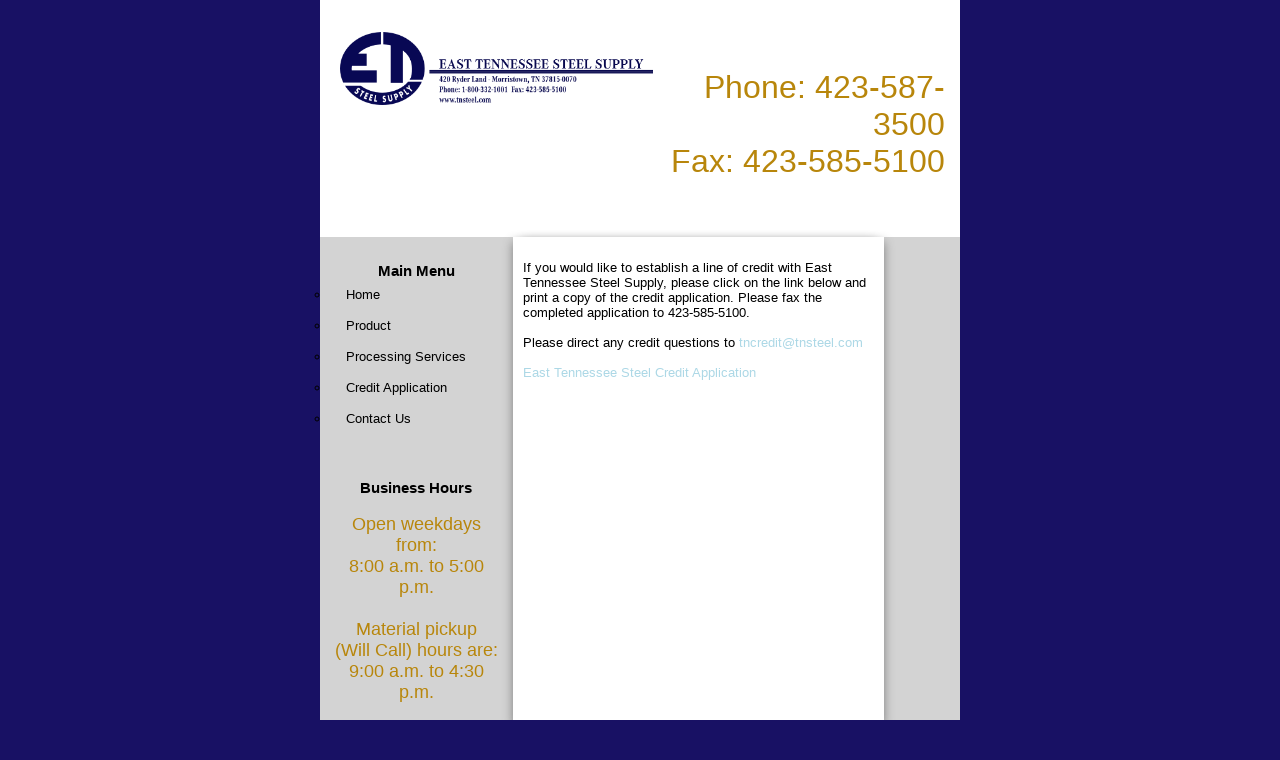

--- FILE ---
content_type: text/html
request_url: https://tnsteel.com/credit.html
body_size: 1754
content:
<!doctype html>
<html>
<head>
<meta charset="utf-8">
<title>Creadit Application</title>
	<style>
		body {margin: 0px; background-color:#181164; text-align: center; font-family:Gotham, "Helvetica Neue", Helvetica, Arial, "sans-serif"; font-size:small;}
		.item1 {grid-area: header; background-color: white; padding-bottom: 25px;}
		.item2 {grid-area: menu; padding:10px;}
		.item3 {grid-area: main; background-color: white; box-shadow:5px 0px 10px -5px gray, -5px 0px 10px -5px gray}
		.item4 {grid-area: right;}
		.item5 {grid-area: footer; background-color: white;}
		
		.grid-container {
			display: grid;
			grid-template-areas: 
				'header header header header header'
				'menu main main main right'
				'footer footer footer footer footer';
			background-color: lightgray;
			width: 50%;
			
			
		}
		
		ul {
			list-style-type: none;
			margin: 0px;
			padding:0px;
			text-align: left;
		}
		
		li a {
			display:block;
			color:#000;
			padding: 8px 16px;
			text-decoration: none;
		}
		
		li a:hover {
			background-color: #555;
			color: white;
		}
		
		ul {
			list-style-type: circle;
		}
		
		a {
			color:lightblue;
			text-decoration: none;
		}
		
		
		
		
	</style>
	
</head>
<body bgcolor="#2F2D73" topmargin="0px">
	<div align="center">
	<div class="grid-container">
		<div class="item1">
			<p style="color: darkgoldenrod; font-size: xx-large; text-align: right; padding-right:15px;"><img src="images/ET Steel Header.png" width="50%" style="float:left; padding-left:20px" alt="Logo"><br>Phone: 423-587-3500 <br>Fax:  423-585-5100</p>
		</div>
		<div class="item2">
			<h3 style="margin-bottom: 0px;">Main Menu</h3>
			<ul>
				<li><a href="index.html">Home</a></li>
				<li><a href="products.html">Product</a></li>
				<li><a href="processing.html">Processing Services</a></li>
				<li><a href="credit.html">Credit Application</a></li>
				<li><a href="contact.html">Contact Us</a></li>
			</ul><br><br>
			<h3>Business Hours</h3><p style="color:darkgoldenrod; font-style:bold; font-size: large">Open weekdays from:<br> 8:00 a.m. to 5:00 p.m.<br><br> Material pickup <br>(Will Call) hours are:<br> 9:00 a.m. to 4:30 p.m.</p>
		</div>
		<div class="item3">
			<p style="text-align:left; padding:10px;">If you would like to establish a line of credit with East Tennessee Steel Supply, please click on the link below and print a copy of the credit application. Please fax the completed application to 423-585-5100. <br><br>
			Please direct any credit questions to <a href="/cdn-cgi/l/email-protection#166278756473727f62566278656273737a3875797b"><span class="__cf_email__" data-cfemail="91e5fff2e3f4f5f8e5d1e5ffe2e5f4f4fdbff2fefc">[email&#160;protected]</span></a><br><br>
				<a href="images\etscredit.pdf">East Tennessee Steel Credit Application</a></p>
		</div>
		<div class="item5">
			<p style="font-size:x-small;">The information contained in this website is provided by East Tennessee Steel Supply for general information only. We make no representations or warranties of any kind, express or implied, about the completeness, accuracy, reliability, suitability or availability with respect to the website or the information, products, services, or related graphics contained on the website for any purpose. Any reliance you place on such information is therefore strictly at your own risk. In no event will we be liable for any loss or damage including without limitation, indirect or consequential loss or damage, or any loss or damage whatsoever arising from loss of data or profits arising out of, or in connection with, the use of this website.</p>
		</div>
	</div>
</div>
<script data-cfasync="false" src="/cdn-cgi/scripts/5c5dd728/cloudflare-static/email-decode.min.js"></script><script defer src="https://static.cloudflareinsights.com/beacon.min.js/vcd15cbe7772f49c399c6a5babf22c1241717689176015" integrity="sha512-ZpsOmlRQV6y907TI0dKBHq9Md29nnaEIPlkf84rnaERnq6zvWvPUqr2ft8M1aS28oN72PdrCzSjY4U6VaAw1EQ==" data-cf-beacon='{"version":"2024.11.0","token":"7b401c9093224b0887f48ba2732f5b29","r":1,"server_timing":{"name":{"cfCacheStatus":true,"cfEdge":true,"cfExtPri":true,"cfL4":true,"cfOrigin":true,"cfSpeedBrain":true},"location_startswith":null}}' crossorigin="anonymous"></script>
</body>
</html>


